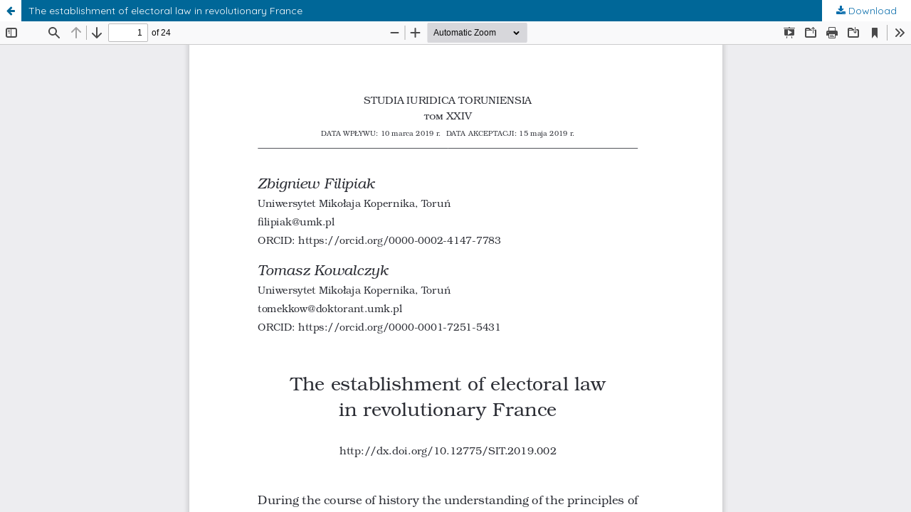

--- FILE ---
content_type: text/html; charset=utf-8
request_url: https://apcz.umk.pl/SIT/article/view/SIT.2019.002/24381
body_size: 1699
content:
<!DOCTYPE html>
<html lang="en-US" xml:lang="en-US">
<head>
	<meta http-equiv="Content-Type" content="text/html; charset=utf-8" />
	<meta name="viewport" content="width=device-width, initial-scale=1.0">
	<title>View of The establishment of electoral law in revolutionary France</title>

	
<link rel="preconnect" href="https://fonts.gstatic.com">
<link href="https://fonts.googleapis.com/css2?family=Quicksand:wght@400..700&display=swap" rel="stylesheet"> 
<meta name="generator" content="Open Journal Systems 3.3.0.19">
<link rel="alternate" type="application/atom+xml" href="https://apcz.umk.pl/SIT/gateway/plugin/AnnouncementFeedGatewayPlugin/atom">
<link rel="alternate" type="application/rdf+xml" href="https://apcz.umk.pl/SIT/gateway/plugin/AnnouncementFeedGatewayPlugin/rss">
<link rel="alternate" type="application/rss+xml" href="https://apcz.umk.pl/SIT/gateway/plugin/AnnouncementFeedGatewayPlugin/rss2">
	<link rel="stylesheet" href="https://apcz.umk.pl/SIT/$$$call$$$/page/page/css?name=stylesheet" type="text/css" /><link rel="stylesheet" href="https://apcz.umk.pl/lib/pkp/styles/fontawesome/fontawesome.css?v=3.3.0.19" type="text/css" /><link rel="stylesheet" href="https://apcz.umk.pl/plugins/themes/netCreateBTheme/assets/vendor/bootstrap-4.6.0/bootstrap.min.css?v=3.3.0.19" type="text/css" /><link rel="stylesheet" href="https://apcz.umk.pl/plugins/themes/netCreateBTheme/assets/vendor/linearicons-free-v1.0.0/style.min.css?v=3.3.0.19" type="text/css" /><link rel="stylesheet" href="https://apcz.umk.pl/plugins/themes/netCreateBTheme/assets/css/theme.css?v=3.3.0.19" type="text/css" /><link rel="stylesheet" href="https://apcz.umk.pl/plugins/themes/netCreateJournalBTheme/assets/css/theme.css?v=3.3.0.19" type="text/css" /><style type="text/css">#headerImage { display: block; background-color: #C7AF89; }</style><style type="text/css">#headerImage { display: block; background-image: url("https://apcz.umk.pl/public/journals/45/pageHeaderLogoImage_pl_PL.jpg"); }</style><link rel="stylesheet" href="https://apcz.umk.pl/plugins/generic/citations/css/citations.css?v=3.3.0.19" type="text/css" /><link rel="stylesheet" href="https://apcz.umk.pl/plugins/generic/orcidProfile/css/orcidProfile.css?v=3.3.0.19" type="text/css" /><link rel="stylesheet" href="https://apcz.umk.pl/plugins/generic/netCreatePublicationPage/assets/css/main.css?v=3.3.0.19" type="text/css" />
	<script src="https://apcz.umk.pl/lib/pkp/lib/vendor/components/jquery/jquery.min.js?v=3.3.0.19" type="text/javascript"></script><script src="https://apcz.umk.pl/lib/pkp/lib/vendor/components/jqueryui/jquery-ui.min.js?v=3.3.0.19" type="text/javascript"></script><script src="https://apcz.umk.pl/plugins/themes/default/js/main.js?v=3.3.0.19" type="text/javascript"></script><script src="https://apcz.umk.pl/plugins/themes/netCreateBTheme/assets/vendor/bootstrap-4.6.0/bootstrap.bundle.min.js?v=3.3.0.19" type="text/javascript"></script><script src="https://apcz.umk.pl/plugins/themes/netCreateBTheme/assets/vendor/js-cookie-3.0.1/js.cookie.min.js?v=3.3.0.19" type="text/javascript"></script><script src="https://apcz.umk.pl/plugins/themes/netCreateBTheme/assets/js/theme.js?v=3.3.0.19" type="text/javascript"></script>
</head>
<body class="pkp_page_article pkp_op_view">

		<header class="header_view">

		<a href="https://apcz.umk.pl/SIT/article/view/SIT.2019.002" class="return">
			<span class="pkp_screen_reader">
									Return to Article Details
							</span>
		</a>

		<a href="https://apcz.umk.pl/SIT/article/view/SIT.2019.002" class="title">
			The establishment of electoral law in revolutionary France
		</a>

		<a href="https://apcz.umk.pl/SIT/article/download/SIT.2019.002/24381/61156" class="download" download>
			<span class="label">
				Download
			</span>
			<span class="pkp_screen_reader">
				Download PDF
			</span>
		</a>

	</header>

	<script type="text/javascript">
		// Creating iframe's src in JS instead of Smarty so that EZProxy-using sites can find our domain in $pdfUrl and do their rewrites on it.
		$(document).ready(function() {
			var urlBase = "https://apcz.umk.pl/plugins/generic/pdfJsViewer/pdf.js/web/viewer.html?file=";
			var pdfUrl = "https://apcz.umk.pl/SIT/article/download/SIT.2019.002/24381/61156";
			$("#pdfCanvasContainer > iframe").attr("src", urlBase + encodeURIComponent(pdfUrl));
		});
	</script>

	<div id="pdfCanvasContainer" class="galley_view">
				<iframe src="" width="100%" height="100%" style="min-height: 500px;" title="PDF of The establishment of electoral law in revolutionary France" allowfullscreen webkitallowfullscreen></iframe>
	</div>
	<span class="Z3988" title="ctx_ver=Z39.88-2004&amp;rft_id=https%3A%2F%2Fapcz.umk.pl%2FSIT%2Farticle%2Fview%2F28574&amp;rft_val_fmt=info%3Aofi%2Ffmt%3Akev%3Amtx%3Ajournal&amp;rft.language=en_US&amp;rft.genre=article&amp;rft.title=Studia+Iuridica+Toruniensia&amp;rft.jtitle=Studia+Iuridica+Toruniensia&amp;rft.atitle=The+establishment+of+electoral+law+in+revolutionary+France&amp;rft.artnum=SIT.2019.002&amp;rft.stitle=SIT&amp;rft.volume=24&amp;rft.issue=0&amp;rft.aulast=Filipiak&amp;rft.aufirst=Zbigniew&amp;rft.date=2020-01-09&amp;rft.au=Tomasz+Kowalczyk&amp;rft_id=info%3Adoi%2F10.12775%2FSIT.2019.002&amp;rft.pages=27-50&amp;rft.issn=1689-5258&amp;rft.eissn=2391-7873"></span>

</body>
</html>


--- FILE ---
content_type: text/css
request_url: https://apcz.umk.pl/plugins/generic/netCreatePublicationPage/assets/css/main.css?v=3.3.0.19
body_size: 145
content:
.item.shop_url .label,
.item.stats .label {
  margin-bottom: 0.5rem !important;
}
.item.shop_url .value .button .fa {
  margin-right: 0.25rem;
}
